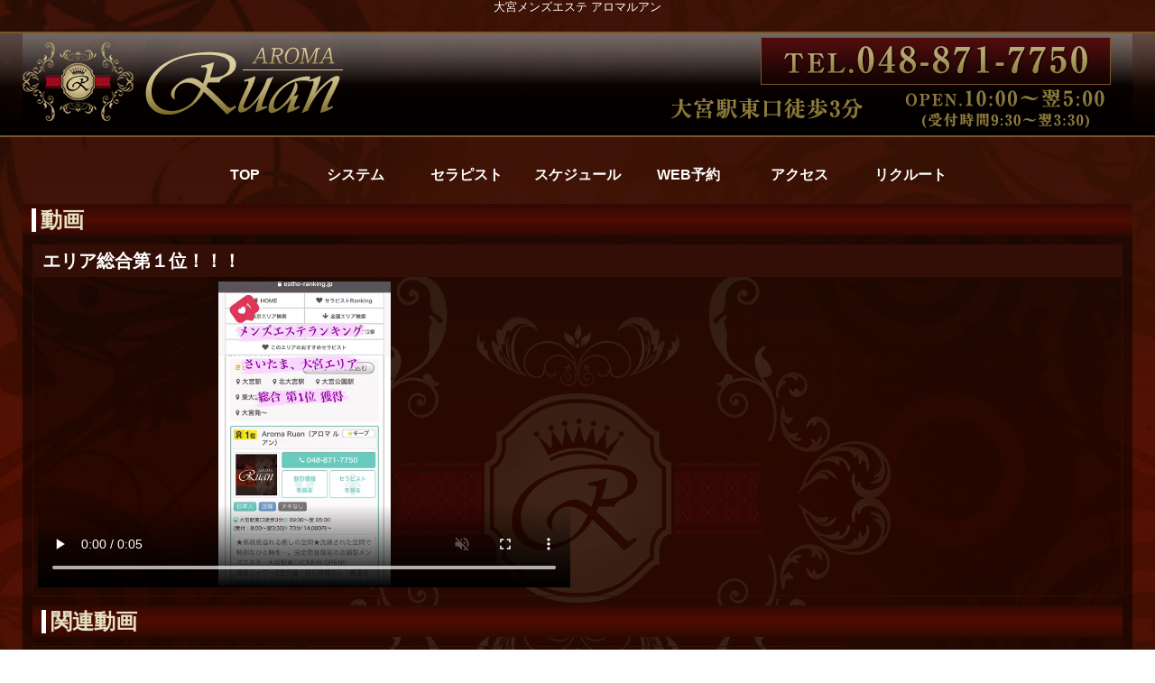

--- FILE ---
content_type: text/html; charset=UTF-8
request_url: https://aroma-ruan.com/movie/385/
body_size: 2256
content:
<!DOCTYPE html><html lang="ja"><head><meta charset="UTF-8"><meta name="robots" content="INDEX,FOLLOW"><meta name="viewport" content="width=device-width"><title>動画詳細 | エリア総合第１位！！！ | 大宮メンズエステ アロマルアン AROMA Ruan</title><meta property="og:title" content="動画詳細 | エリア総合第１位！！！ | 大宮メンズエステ アロマルアン AROMA Ruan"><meta name="keywords" content="大宮メンズエステ,アロマルアン"><meta name="description" content="大宮駅東口にNEW OPEN!!完全防音個室の店舗型メンズエステ★高級感溢れる癒しの空間★ 洗練された空間で特別なひと時を…。個室シャワー2室完備！待ち時間なし！ AROMARUAN(アロマルアン)オリジナルリラクゼーション密着マッサージで至極のひとときを・・・"><meta property="og:description" content="大宮駅東口にNEW OPEN!!完全防音個室の店舗型メンズエステ★高級感溢れる癒しの空間★ 洗練された空間で特別なひと時を…。個室シャワー2室完備！待ち時間なし！ AROMARUAN(アロマルアン)オリジナルリラクゼーション密着マッサージで至極のひとときを・・・"><meta property="og:type" content="webpage"><meta property="og:url" content="https://aroma-ruan.com/"><meta property="og:image" content="https://imgsrv.jp/shop/72/parts/og-image.png"><meta name="twitter:card" content="summary_large_image"><link rel="dns-prefetch" href="https://imgsrv.jp/"><link rel="alternate" media="only screen and (max-width: 640px)" href="https://aroma-ruan.com/sp/movie/385/"><link rel="alternate" media="handheld" href="http://aroma-ruan.com/m/movie/385/"><link rel="canonical" href="https://aroma-ruan.com/movie/"><link rel="stylesheet" href="/css/movie_detail.css?468"><link rel="shortcut icon" href="https://imgsrv.jp/shop/72/parts/favicon.ico?468" type="image/x-icon"><script src="https://ajax.googleapis.com/ajax/libs/jquery/3.3.1/jquery.min.js"></script><link href="/js/lib/fontawesome/css/all.min.css" rel="stylesheet"><link href="/rss.xml" rel="alternate" type="application/rss+xml"><script async src="https://www.googletagmanager.com/gtag/js?id=G-GJ3YTBJDSY"></script><script> window.dataLayer = window.dataLayer || []; function gtag(){dataLayer.push(arguments);} gtag('js', new Date()); gtag('config', 'G-GJ3YTBJDSY');</script><script>$(function() { $('.sms').click(function() { var href= $(this).attr("href"); var target = $(href == "#" || href == "" ? 'html' : href); var position = target.get(0).offsetTop; $('body, html').animate({ scrollTop: position + 156 }, 500); return false; });
});</script></head><body id="movie_detail"><div id="wrapper"><header id="header"><div class="cBlock"><div id="logo"><a href="/"> <p class="forpc">Aroma Ruan -アロマルアン-</p></a></div><h1 class="description">大宮メンズエステ アロマルアン</h1></div></header><div id="container" class="clearfix"><nav id="globalNav"><div class="cBlock"><ul class="clearfix"><li class="navTop"><a href="/">TOP</a></li><li class="navSystem"><a href="/system/">システム</a></li><li class="navLady"><a href="/lady/">セラピスト</a></li><li class="navSchedule"><a href="/schedule/">スケジュール</a></li><li class="navReserve"><a href="/reserve/">WEB予約</a></li><li class="navMap"><a href="/map/">アクセス</a></li><li class="navJob"><a href="/job/">リクルート</a></li></ul></div></nav><div id="content" class="cBlock"><section><h1 class="pageTtl"><span>動画</span></h1><div class="inner"><section id="upper"><h1>エリア総合第１位！！！</h1><div class="inner clearfix"><div id="player"><video src="https://movie.imgsrv.jp/377/pc.mp4" controls preload="auto" poster="https://movie.imgsrv.jp/377/image.jpg" data-setup='' muted></video></div><div id="txtData"><div class="comment"></div></div></div></section><section id="movieList"><h1 class="pageTtl"><span>関連動画</span></h1><ul class="clearfix"><li><figure><a href="/movie/388/"><img src="https://movie.imgsrv.jp/380/image.jpg" alt="Aroma Ruanまでの道のり案内"></a></figure><p>Aroma Ruanまでの道のり案内</p></li><li><figure><a href="/movie/389/"><img src="https://movie.imgsrv.jp/381/image.jpg" alt="求人情報"></a></figure><p>求人情報</p></li><li><figure><a href="/movie/390/"><img src="https://movie.imgsrv.jp/382/image.jpg" alt="Aroma Ruan紹介動画"></a></figure><p>Aroma Ruan紹介動画</p></li></ul></section></div></section></div><script>$(window).on('scroll', function() { $('#globalNav').toggleClass('fixed', $(this).scrollTop() > 176);
});</script></div><footer id="footer"><div class="cBlock"><ul id="footNav"><li><a href="/">TOP</a></li><li><a href="/system/">システム</a></li><li><a href="/lady/">セラピスト</a></li><li><a href="/schedule/">スケジュール</a></li><li><a href="/reserve/">WEB予約</a></li><li><a href="/map/">アクセス</a></li><li><a href="/job/">リクルート</a></li><li><a href="/enq/">アンケート</a></li><li><a href="/link/">リンク</a></li></ul><div class="copyR"> <div class="p">【大宮メンズエステ アロマルアン-AROMA Ruan-】<br>【AROMARuan】は「古き良き」メンズエステを提供し、癒しの世界へお連れ致します。</div> <p>&copy; <a href="/">Aroma Ruan -アロマルアン-</a></p></div></div></footer></div><script defer src="/js/web/common.js"></script><p id="page-top"><a href="#wrap">ページTOP</a></p><script type="application/ld+json">{ "@context": "http://schema.org", "@type": "BreadcrumbList", "name": "Aroma Ruan -アロマルアン-", "url": "https://aroma-ruan.com", "itemListElement": [ { "@type": "ListItem", "position": 1, "item": { "@id": "https://aroma-ruan.com/", "name": "TOP" } }, { "@type": "ListItem", "position": 2, "item": { "@id": "https://aroma-ruan.com/movie/", "name": "動画" } }, { "@type": "ListItem", "position": 3, "item": { "@id": "https://aroma-ruan.com/movie/385/", "name": "エリア総合第１位！！！" } } ]
}</script></body></html>

--- FILE ---
content_type: text/css;charset=UTF-8
request_url: https://aroma-ruan.com/css/movie_detail.css?468
body_size: 9161
content:
@charset "utf-8";html{color:#000;background:#FFF;}body,div,dl,dt,dd,ul,ol,li,h1,h2,h3,h4,h5,h6,pre,code,form,fieldset,legend,input,textarea,p,blockquote,th,td,article,aside,details,figcaption,figure,footer,header,hgroup,menu,nav,section{margin:0;padding:0;}article,aside,details,figcaption,figure,footer,header,hgroup,menu,nav,section{display:block;}table{border-collapse:collapse;border-spacing:0;}fieldset,img{border:0;}address,caption,cite,code,dfn,em,strong,th,var{font-style:normal;font-weight:normal;}ol,ul{list-style:none;}caption,th{text-align:left;}h1,h2,h3,h4,h5,h6{font-size:100%;font-weight:normal;}q::before,q::after{content:'';}abbr,acronym{border:0;font-variant:normal;}sup{vertical-align:text-top;}sub{vertical-align:text-bottom;}input,textarea,select{font-family:inherit;font-size:inherit;font-weight:inherit;}input,textarea,select{*font-size:100%;}legend{color:#000;}hr{display:block;height:1px;border:0;border-top:1px solid #cccccc;margin:1em 0;padding:0;}body{font:13px/1.231 'Hiragino Kaku Gothic ProN', Meiryo, 'MS PGothic',arial,helvetica,clean,sans-serif;*font-size:small; *font:x-small; }select,input,button,textarea{font:99% 'Hiragino Kaku Gothic ProN', Meiryo, 'MS PGothic',arial,helvetica,clean,sans-serif;}table{font-size:inherit;font:100%;}pre,code,kbd,samp,tt{font-family:monospace;*font-size:108%;line-height:100%;}.clearfix::after{content:"";display:block;clear:both;height:0;line-height:0;visibility:hidden;font-size:0.1em;}.clearfix{display:inline-block;}* html .clearfix{height:1px;}.clearfix{display:block;}.mt5{margin-top:5px;}.mt10{margin-top:10px;}.mt15{margin-top:15px;}.mt20{margin-top:20px;}.mt25{margin-top:25px;}.mt30{margin-top:30px;}.mr5{margin-right:5px;}.mr10{margin-right:10px;}.mr15{margin-right:15px;}.mr20{margin-right:20px;}.mr25{margin-right:25px;}.mr30{margin-right:30px;}.mb5{margin-bottom:5px;}.mb10{margin-bottom:10px;}.mb15{margin-bottom:15px;}.mb20{margin-bottom:20px;}.mb25{margin-bottom:25px;}.mb30{margin-bottom:30px;}.mb35{margin-bottom:35px;}.mb40{margin-bottom:40px;}.mb45{margin-bottom:45px;}.mb50{margin-bottom:50px;}.ml5{margin-left:5px;}.ml10{margin-left:10px;}.ml15{margin-left:15px;}.ml20{margin-left:20px;}.ml25{margin-left:25px;}.ml30{margin-left:30px;}.pt5{padding-top:5px;}.pt10{padding-top:10px;}.pt15{padding-top:15px;}.pt20{padding-top:20px;}.pt25{padding-top:25px;}.pt30{padding-top:30px;}.pr5{padding-right:5px;}.pr10{padding-right:10px;}.pr15{padding-right:15px;}.pr20{padding-right:20px;}.pr25{padding-right:25px;}.pr30{padding-right:30px;}.pb5{padding-bottom:5px;}.pb10{padding-bottom:10px;}.pb15{padding-bottom:15px;}.pb20{padding-bottom:20px;}.pb25{padding-bottom:25px;}.pb30{padding-bottom:30px;}.pl5{padding-left:5px;}.pl10{padding-left:10px;}.pl15{padding-left:15px;}.pl20{padding-left:20px;}.pl25{padding-left:25px;}.pl30{padding-left:30px;}a:link,a:visited,a:hover,a:active{color:#00f;}a:link,a:visited{text-decoration:underline;}a:hover{text-decoration:none;}.alL{text-align:left;}html,body{height:100%;color:#000;text-align:center;}ul,dl,ol{text-indent:0;list-style-position:outside;}th,td{vertical-align:top;}.elps{white-space:nowrap;overflow:hidden;text-overflow:ellipsis;-webkit-text-overflow:ellipsis;-o-text-overflow:ellipsis;}#wrapper,#header,#nav,#footer{position:relative;width:100%;}#container,.cBlock{position:relative;margin:0 auto;width:1230px;}#wrapper{position:relative;height:auto !important; height:100%; min-height:100%;min-width:1230px;background:#fff url(https://imgsrv.jp/shop/72/background/7def042ae700b4def0.jpg) center top;}.tosp{font-size:80px;margin-bottom:20px;text-align:center;}.tosp a{background:#efefef;display:block;padding:20px 0;text-decoration:none;}#header{padding-top:15px;}#header #logo a{display:block;margin:0 auto;width:1230px;height:250px;background:transparent url(https://imgsrv.jp/shop/72/parts/bg_header.png) center top no-repeat;text-indent:-9999px;overflow:hidden;}#header .description{position:absolute;top:-15px;left:0;right:0;height:15px;background:#000;color:#fff;text-align:center;line-height:15px;}#globalNav ul{background:#efefef;border-top:1px solid #666;border-bottom:1px solid #666;font-size:0;padding:0;}#globalNav ul li{display:inline-block;font-size:16px;height:45px;width:123px;}#globalNav ul li a{display:block;height:45px;line-height:45px;overflow:hidden;text-decoration:none;white-space:nowrap;width:100%;}#globalNav li a:hover,#globalNav li.current a{background:#999;color:#00f;}#content{padding:10px 0;}#content>section{position:relative;width:1230px;}#content>section h1.pageTtl{background:#999;height:35px;line-height:35px;overflow:hidden;text-align:left;}#content>section h1.pageTtl span{display:block;font-size:1.5rem;padding:0 10px;}#content>section>.inner{position:relative;background:#fff;border:solid 1px #999;border-top:none;}#content>section>.inner strong{font-weight:700;}#content .pager{text-align:center;}#content .pager li{display:inline;}#content .pager li a{display:inline-block;margin-right:2px;padding:10px 15px;background:#ccc;color:#000;text-decoration:none;}#content .pager li a:hover{text-decoration:underline;}#content .pager li span{display:inline-block;margin-right:2px;padding:10px 15px;background:#dedede;color:#fff;}#content .pager li.current span{background:#999;font-weight:700;}#content .pager li.abbr span{padding:2px 5px;background:none;color:#000;}#footer{background:#000;color:#fff;padding:30px 0 10px;}#footNav{margin-bottom:10px;}#footNav li{display:inline-block;padding:0 10px;border-right:solid 1px #999;vertical-align:top;}#footNav li:last-child{border-right:none;}#foot_txt_box{overflow:hidden;max-height:6em;padding-top:30px;}#footer .copyR{line-height:1.7;text-align:center;}.errMsg{border:solid 1px #f00;color:#f00;font-size:16px;line-height:1.5;margin:0 10px 10px;padding:10px;text-align:left;}.compMsg{background:#c1eeed;color:#00605f;font-size:16px;line-height:1.5;margin:0 10px 10px;padding:10px;text-align:left;}.compMsg em{font-size:20px;font-weight:700;}#page-top{bottom:20px;position:fixed;right:20px;}#page-top a{background:#666;border-radius:5px;color:#fff;display:block;padding:30px 0;text-align:center;text-decoration:none;width:100px;}#page-top a:hover{background:#999;text-decoration:none;}p.nodata{font-size:16px;}.flexslider .slides>li{transition:opacity 1s ease;}#container .flex-direction-nav a{background-color:#888;border-radius:50%;text-shadow:none;text-align:center;}#container .flex-direction-nav a::before{color:#ccc;font-size:20px;line-height:40px;}#content #bread{display:flex;float:none;font-size:16px;left:0;margin-bottom:10px;padding:3px 5px;text-align:left;width:auto;}#content #bread li{background:transparent;border:none;display:inline-block;float:none;height:auto;left:0;margin:0;padding:0;width:auto;}#content #bread li::after{content:'»';margin:0 10px;}#content #bread li:last-child::after{content:none;}.seo_free{margin:30px auto;width:1000px;}.seo_free__list{display:flex;flex-wrap:wrap;justify-content:center;}.seo_free__list li{margin:0 10px 10px 0;}.seo_free__list{vertical-align:middle;}.forpc{display:block;}.forsp{display:none;}#secSchedule ul li figure a .overlay_text,#secNewface ul li figure a .overlay_text,#secLady ul.ladyList li figure a .overlay_text,#lady section ul.ladyList>li figure a .overlay_text,#newface section ul.ladyList>li figure a .overlay_text,#schedule #typeOneday ul.ladyList>li figure a .overlay_text{animation:flash 3s linear infinite;bottom:10px;position:absolute;text-align:center;width:100%;}@keyframes flash{0%, 100%{opacity:1;}50%{opacity:.2;}}#content>section>.inner{padding-top:10px;}#upper{margin:0 10px 10px;border:solid 1px #999;}#upper h1{padding:5px 10px;background:#666;border-bottom:solid 1px #999;color:#fff;font-size:20px;font-weight:700;text-align:left;}#upper .inner{padding:5px;background:#efefef;}#player{float:left;width:590px;}#player video{width:590px;height:339px;}#txtData{font-size:16px;padding-left:600px;}#txtData .profile{background:#666;color:#fff;margin:0 0 5px;padding:10px;text-align:left;}#txtData .profile h2{display:block;font-size:18px;font-weight:700;margin-bottom:5px;}#txtData .profile h2 a{color:#fff;}#txtData .comment{line-height:1.5;overflow:auto;text-align:left;}#movieList{margin:0 10px;border:none;}#movieList img{max-width:100%;}#movieList ul{margin-top:10px;}#movieList li{float:left;width:270px;height:180px;margin:0 13px 13px 0;padding:10px;border:1px solid #ccc;}#movieList li:nth-of-type(4n){margin-right:0;}#movieList figure{width:270px;height:155px;display:block;overflow:hidden;margin:0 auto 10px;}#movieList figure img{max-width:100%;max-height:100%;}@charset "UTF-8";#wrapper .description,#door #container{width:100%;}#door #content{padding:0 0 150px;width:100%;}#door #doorImg{margin:0 auto;}#door .flexslider{background-color:transparent;border:none;}#door .entrance{background:#6a1103;border-color:#6a1103;}#door .entrance a{color:#fff;font-weight:bold;font-family:"ＭＳ Ｐ明朝", "ＭＳ 明朝", serif;}#door .entrance:hover{background:#7a0008;border-color:#7a0008;}#door .entrance a:hover{color:#fff;font-family:"ＭＳ Ｐ明朝", "ＭＳ 明朝", serif;}#door .leave{color:#fff;}#door .leave a{color:#f00;}#door .linkList a{color:#e7e1c1;font-weight:bold;}#wrapper .description{background:transparent;color:#fff;}#footer{background:linear-gradient(to bottom, #621002, #2f0c06);}#footer,#footer a{color:#fff;}#page-top a,#page-top a:hover{background:rgba(153, 0, 0, 0.5);color:#ffffff;}#page-top a:hover{text-decoration:underline;}#globalNav ul{background:transparent;border-style:none;}#globalNav ul li{background:url(https://imgsrv.jp/shop/72/parts/nav01.png);font-family:"ＭＳ Ｐゴシック", "ＭＳ ゴシック", serif;}#globalNav li a:hover,#globalNav li.current a{background:url(https://imgsrv.jp/shop/72/parts/nav02.png);color:#ffffff;}#globalNav ul a{color:#ffffff;font-weight:bold;text-decoration:none;}#layout>section .layout_title,#content>section h1.pageTtl{background:linear-gradient(to bottom, #300902, #4f0c03, #300902);border:#300902;color:#e7e1c1;font-weight:bold;font-family:"ＭＳ Ｐゴシック", "ＭＳ ゴシック", serif;}#layout>section>.more{background:linear-gradient(to bottom, #621002, #621002, #621002);border-color:transparent;color:#fff;}#layout>section>.more:hover{text-decoration:underline;}#layout>section .inner{border-color:transparent;}#layout>.pannel{background:rgba(0, 0, 0, 0.7);}#secSchedule ul li,#secNewface ul li,#secBlog ul li,#secMovie ul li,.secRanking ul li,#secLady ul.ladyList li,#secStandby ul li,#lady section ul.ladyList>li,#newface section ul.ladyList>li,#ranking section ul li,#schedule #typeOneday ul.ladyList li,#standby section ul li{border-color:#330e06;}#secSchedule ul li,#secNewface ul li,#secBlog ul li,#secMovie ul li,#secStandby ul li,#secLady ul.ladyList li,#lady section ul.ladyList>li,#newface section ul.ladyList>li,#schedule #typeOneday ul.ladyList li,#standby section ul li{background:rgba(0, 0, 0, 0.7);}#secSchedule .ruby,#secSchedule ul li .ladyName a,#secNewface .ruby,#secNewface ul li .ladyName a,#secBlog .ruby,#secBlog ul li .ladyName a,#secMovie .ruby,#secMovie ul li .ladyName a,#secStandby .ruby,#secStandby ul li .ladyName a,#secLady .ruby,#secLady ul li .ladyName a,#lady section ul li .ruby,#lady section ul.ladyList>li h2 a,#newface section ul li .ruby,#newface section ul.ladyList>li h2 a,#schedule #typeOneday ul.ladyList li .ruby,#schedule #typeOneday ul.ladyList li h3 a,#standby section ul li .ruby,#standby section ul li h2 a{color:#e7e1c1;}#secNews .title,#secEvent .title,#secMovie .movieTitle,#secStandby ul li .txtData .status,#secFaq .title,#standby section ul li .txtData .status{color:#fff1ae;}#secNews .txtData .body a,#secEvent .txtData .body a,#secFaq .txtData .body a{color:#e7e1c1;}#secSchedule ul li .txtData .workTime,#secLady ul li .txtData .schedule,#secNewface ul li .txtData time,#lady section ul.ladyList>li .schedule,#newface section ul.ladyList>li .schedule,#schedule #typeOneday ul.ladyList li .workTime{background:#6f5436;border:1px solid #6f5436;color:#fff;}#lady section ul.ladyList>li .standby,#newface section ul.ladyList>li .standby{background:#6f5436;border:1px solid #6f5436;color:#fff;}#secNews ul li,#secEvent ul li,#secSchedule.w1 ul li,#secNewface.w1 ul li,.secRanking.w1 ul li,#secBlog.w1 ul li,#secMovie.w1 ul li,#secStandby.w1 ul li,#secLady.w1 ul.ladyList li,#secFaq ul li{border-color:#330e06;}#secPickup ul li,#secSchedule ul li,#secNewface ul li,#secBlog ul li,#secMovie ul li,#secStandby ul li,#secLady ul li,#lady section ul li,#newface section ul li,#schedule #typeOneday ul.ladyList li,#standby section ul li{color:#fff;}#secNews ul li,#secEvent ul li,#secFaq ul li{color:#fff;}#top #headline{background:linear-gradient(to bottom, #330e06, #330e06, #330e06);border:transparent;}#top #headline #denko p{color:#ffffff;}#secPickup .ruby,#secPickup ul li figure .ladyName a{color:#e7e1c1;}#secPickup figure .types li,#lady section ul li .types li,#newface section ul li .types li,#lady_detail .base_prof .types li{background:#6a1103;border-color:#330e06;color:#fff;}#secMovie ul li .playBtn{background:linear-gradient(to bottom, #621002, #621002, #621002);border-color:transparent;color:#fff;}#secMovie ul li .playBtn:hover{text-decoration:underline;}.secRanking.w1 ul li,.secRanking ul li:nth-child(n+4),#ranking section ul li:nth-child(n+4){background:transparent;}.secRanking ul li:nth-child(-n+3) .ruby,.secRanking ul li:nth-child(-n+3) .name a,#ranking section ul li:nth-child(-n+3) .ruby,#ranking section ul li:nth-child(-n+3) .name a{color:#6a1917;}.secRanking.w1 ul li .ruby,.secRanking.w1 ul li .name a,.secRanking ul li:nth-child(n+4) .ruby,.secRanking ul li:nth-child(n+4) .name a,#ranking section ul li:nth-child(n+4) .ruby,#ranking section ul li:nth-child(n+4) .name a{color:#e7e1c1;}.secRanking ul li:nth-child(-n+3),#ranking section ul li:nth-child(-n+3){color:#fff;}.secRanking.w1 ul li,.secRanking ul li:nth-child(n+4),#ranking section ul li:nth-child(n+4){color:#fff;}.secRanking.w1 ul li:nth-child(n+4) .rank{background:#ffffff;border-color:#330e06;color:#fff;}#content p.nodata{color:#fff;}#top .secFree{color:#fff;}#top .secFree .txtData a{color:#e7e1c1;}#content .free1,#content .free2,#content .free3{color:#fff;}#content .free1 a,#content .free2 a,#content .free3 a{color:#e7e1c1 !important;}#blog #content>section>.inner,#blog_detail #content>section>.inner,#blog_lady #content>section>.inner,#contact #content>section>.inner,#diary #content>section>.inner,#diary_detail #content>section>.inner,#event #content>section>.inner,#enq #content>section>.inner,#entry #content>section>.inner,#faq #content>section>.inner,#free #content>section>.inner,#gravure #content>section>.inner,#hotel #content>section>.inner,#hotel_map #content>section>.inner,#interior #content>section>.inner,#job #content>section>.inner,#lady #content>section>.inner,#lady_blog #content>section>.inner,#lady_detail #content>section>.inner,#link #content>section>.inner,#magazine #content>section>.inner,#map #content>section>.inner,#member #content>section>.inner,#members #content>section>.inner,#membership #content>section>.inner,#movie #content>section>.inner,#movie_detail #content>section>.inner,#newface #content>section>.inner,#news #content>section>.inner,#not404 #content>section>.inner,#ranking #content>section>.inner,#reserve #content>section>.inner,#schedule section .inner,#standby #content>section>.inner,#system #content>section>.inner,#voice #content>section>.inner,#voice_add #content>section>.inner{background:rgba(0, 0, 0, 0.5);}#lady #content>section>.inner{background:auto;border-color:transparent;}#lady .sortbox{background:#6a1103;border-color:#330e06;color:#fff;}#lady .sortbox dt:first-child + dd{border-color:#330e06;}#lady .sortbox dd{border-color:#330e06;}#lady .sortbox dd p:first-child{background:linear-gradient(to bottom, #330e06, #330e06, #330e06);color:#fff;}#lady .sortbox dd a{background:#ffffff;}#lady .sortbox a{color:#000000;}#lady .searchnav li,#lady .searchnav li span{background:#6a1103;border-color:#330e06;color:#fff;}#lady .searchnav li span, .searchnav li a{color:#fff;}#lady .searchbox{background:transparent;border-color:#330e06;}#lady .searchbox li{background:#ffffff;border-color:#330e06;color:#000000;}#lady .sortbox dd a.active,#lady .searchbox li.active label{background:#e7e1c1;color:#000;}#lady_detail #content>section>.inner{background:auto;border-color:transparent;}#lady_detail #gallary img,#lady_detail .base_prof,#lady_detail .thumb li a img,#lady_detail .movie,#lady_detail .play,#lady_detail .play thead th,#lady_detail .play tbody th,#lady_detail .option,#lady_detail .option thead th,#lady_detail .option tbody th,#lady_detail .schedule,#lady_detail .schedule thead th,#lady_detail .schedule tbody th,#lady_detail .schedule tbody td,#lady_detail .blog,#lady_detail .from_comment,#lady_detail .voice,#lady_detail .profile li,#lady_detail .gravure,#lady_detail .freesp{border-color:#330e06;}#lady_detail #gallary img,#lady_detail .thumb li a img{border-color:#330e06;}#lady_detail .base_prof .catch,#lady_detail .from_comment h3,#lady_detail .from_comment h3,#lady_detail .schedule thead .Ttl th,#lady_detail .profile li dt,#lady_detail .play thead th,#lady_detail .option thead th,#lady_detail .blog h3,#lady_detail .movie h3,#lady_detail .gravure h3,#lady_detail .voice h3,#lady_detail .freesp h3{background:linear-gradient(to bottom, #330e06, #330e06, #330e06);color:#fff;font-weight:bold;}#lady_detail .base_prof,#lady_detail .from_comment,#lady_detail .profile li dd,#lady_detail .play .column th,#lady_detail .option .column th,#lady_detail .blog,#lady_detail .movie,#lady_detail .gravure,#lady_detail .voice,#lady_detail .freesp{background:transparent;color:#fff;}#lady_detail .from_comment a,#lady_detail .profile li dd a{color:#e7e1c1;}#lady_detail .base_prof .free a{color:#e7e1c1;}#lady_detail .freesp a{color:#e7e1c1;}#lady_detail .blog .more a,#lady_detail .movie .more a,#lady_detail .gravure .more a,#lady_detail .voice .more a{color:#e7e1c1;}#lady_detail #nextPrev li a{background:linear-gradient(to bottom, #621002, #621002, #621002);border-color:transparent;color:#fff;}#lady_detail #nextPrev li a:hover{text-decoration:underline;}#lady_detail .play .column dd span,#lady_detail .option .column dd span{background:#ffffff;border-color:#330e06;}#lady_detail .blog ul li{background:transparent;border-color:#330e06;color:#fff;}#lady_detail .blog ul li a:hover{color:#e7e1c1;}#lady_detail .movie ul li{background:transparent;border-color:#330e06;}#lady_detail .movie ul li a{color:#fff;}#lady_detail .movie ul li a:hover{color:#e7e1c1;}#lady_detail .voice .date{color:#fff;}#lady_detail .voice ul li .reply .comment{background:#6a1103;border-color:#330e06;color:#fff;}#lady_detail .voice ul li .reply .comment hr,#voice #content .voicelist li .reply .comment hr{border-color:#330e06;}#newface #content>section>.inner{background:auto;border-color:transparent;}#newface section ul li time{background:#6f5436;border:1px solid #6f5436;color:#fff;}#system #content>section>.inner{background:auto;border-color:transparent;}#system section ul.systemList>li{border-color:transparent;}#system section ul.systemList>li h2{background:linear-gradient(to bottom, #330e06, #330e06, #330e06);color:#fff;}#system section ul.systemList>li .body{background:transparent;}#system section ul.systemList .system,#system section ul.systemList .system td{background:transparent;border-color:#330e06;}#system section .system tr.rows th{background:#6a1103;border-color:#330e06;color:#fff;}#system section ul.systemList .system td{background:transparent;border-color:#330e06;color:#fff;}#system section .system th{background:#6a1103;border-color:#330e06;color:#fff;}#system section ul.systemList>li .body>.comment{color:#fff;}#system section ul.systemList>li .body>.comment a{color:#e7e1c1;}#schedule section .inner{background:auto;border-color:transparent;}#lady_detail .schedule .subTtl th,#schedule #typeOneday ul.dateList li,#schedule #typeWeek ul.scheduleList li .txtData table th{background:#fffef4;}#schedule #typeOneday ul.dateList li{border-color:#999999;}#lady_detail .schedule .subTtl th,#schedule #typeOneday ul.dateList li,#schedule #typeOneday ul.dateList li a,#schedule #typeWeek ul.scheduleList li .txtData table th{color:#000000;}#lady_detail .schedule .subTtl th.sat,#schedule #typeOneday ul.dateList li.sat,#schedule #typeWeek ul.scheduleList li .txtData table th.sat{background:#dcf1ff;}#schedule #typeOneday ul.dateList li.sat{border-color:#999999;}#lady_detail .schedule .subTtl th.sat,#schedule #typeOneday ul.dateList li.sat,#schedule #typeOneday ul.dateList li.sat a,#schedule #typeWeek ul.scheduleList li .txtData table th.sat{color:#000099;}#lady_detail .schedule .subTtl th.sun,#schedule #typeOneday ul.dateList li.sun,#schedule #typeWeek ul.scheduleList li .txtData table th.sun{background:#ffdcec;}#schedule #typeOneday ul.dateList li.sun{border-color:#999999;}#lady_detail .schedule .subTtl th.sun,#schedule #typeOneday ul.dateList li.sun,#schedule #typeOneday ul.dateList li.sun a,#schedule #typeWeek ul.scheduleList li .txtData table th.sun{color:#990000;}#schedule #typeOneday .toStandby a{background:linear-gradient(to bottom, #621002, #621002, #621002);border-color:transparent;color:#fff;}#schedule #typeOneday .toStandby a:hover{text-decoration:underline;}#schedule .searchnav li,#schedule .searchnav li span{background:#6a1103;border-color:#330e06;color:#fff;}#schedule .searchnav li span, .searchnav li a{color:#fff;}#schedule .searchbox{background:transparent;border-color:#330e06;}#schedule .searchbox li{background:#ffffff;border-color:#330e06;color:#000;}#schedule .sortbox dd a.active,#schedule .searchbox li.active label{background:#e7e1c1;color:#ffffff;}#schedule #typeWeek .upbox{color:#000;}#schedule #typeWeek ul.scheduleList li{background:transparent;border-color:#330e06;}#schedule #typeWeek ul.scheduleList li .ruby,#schedule #typeWeek ul.scheduleList li .txtData .ladyName a{color:#e7e1c1;}#schedule #typeWeek ul.scheduleList li .txtData .ladyProf{color:#000000;}#lady_detail .schedule td,#schedule #typeWeek ul.scheduleList li .txtData table td{background:#ffffff;color:#000;}#schedule #typeWeek ul.scheduleList li .txtData table th,#schedule #typeWeek ul.scheduleList li .txtData table td{border-color:#330e06;}#lady_detail .schedule thead th,#lady_detail .schedule tbody th,#lady_detail .schedule tbody td{border-color:#330e06;}#standby #content>section>.inner{background:auto;border-color:transparent;}#standby .toSchedule a{background:linear-gradient(to bottom, #621002, #621002, #621002);border-color:transparent;color:#fff;}#standby .toSchedule a:hover{text-decoration:underline;}#news #content>section>.inner{background:auto;border-color:transparent;}#news section ul.newsList li{border-color:#330e06;}#news section ul.newsList li h2{background:linear-gradient(to bottom, #330e06, #330e06, #330e06);color:#fff;}#news section ul.newsList li,#news section ul.newsList li time{background:transparent;color:#fff;}#news section ul.newsList li a{color:#e7e1c1;}#event #content>section>.inner{background:auto;border-color:transparent;}#event section ul.eventList li{border-color:#330e06;}#event section ul.eventList li .title{background:linear-gradient(to bottom, #330e06, #330e06, #330e06);color:#fff;}#event section ul.eventList li,#event section ul.eventList li time{background:transparent;color:#fff;}#event section ul.eventList li a{color:#e7e1c1;}#job #content>section>.inner{background:auto;border-color:transparent;}#job #content>section>.inner a{color:#e7e1c1;}#job .inner h2.title{color:#fff1ae;}#job section .job, section .job td{background:transparent;border-color:#330e06;}#job section .job th{background:#6a1103;border-color:#330e06;color:#fff;}#job section .job td{background:transparent;border-color:#330e06;color:#fff;}#job section .txtData{color:#fff;}#job h3.title{background:linear-gradient(to bottom, #330e06, #330e06, #330e06);border-color:#330e06;color:#fff;}#job .toggle dt{background:transparent;border:1px solid #330e06;color:#fff1ae;}#job .toggle dd{color:#fff;}#ranking #content>section>.inner{background:auto;border-color:transparent;}#ranking section .inner h2 span{background:#6f5436;border:1px solid #6f5436;color:#fff;}#ranking section .rankbox .comment{color:#fff;}#blog #side>section .secTtl,#blog_lady #side>section .secTtl,#blog_detail #side>section .secTtl,#diary #side>section .secTtl,#diary_detail #side>section .secTtl{background:linear-gradient(to bottom, #330e06, #330e06, #330e06);color:#fff;}#blog #side>section,#blog #side>section .secTtl,#blog_lady #side>section,#blog_lady #side>section .secTtl,#blog_detail #side>section,#blog_detail #side>section .secTtl,#diary #side>section,#diary #side>section .secTtl,#diary_detail #side>section,#diary_detail #side>section .secTtl{border-color:#330e06;}#blog #side>section .inner,#blog_lady #side>section .inner,#blog_detail #side>section .inner,#diary #side>section .inner,#diary_detail #side>section .inner{background:transparent;color:#fff;}#blog #side>section .inner a,#blog_lady #side>section .inner a,#blog_detail #side>section .inner a,#diary #side>section .inner a,#diary_detail #side>section .inner a{color:#e7e1c1;}#content .pager li a{background:#fff;border:1px solid #e7e1c1;color:#000;}#content .pager li.current span{background:#e7e1c1;color:#000;}#content .pager li span{background:#ccc;border:1px solid #ccc;color:#000;}#blog #content>section>.inner,#blog_lady #content>section>.inner{background:auto;border-color:transparent;}#blog section ul.blogList li,#blog_lady section ul.blogList li{background:transparent;border-color:#330e06;color:#fff;}#blog section ul.blogList li a:hover,#blog_lady section ul.blogList li a:hover{color:#e7e1c1;}#blog_detail #content>section>.inner{background:auto;border-color:transparent;}#blog_lady #ladyData .txtData,#blog_detail #ladyData .txtData{background:transparent;border:1px solid #330e06;color:#fff;}#blog_lady #ladyData .txtData .schedule dt,#blog_detail #ladyData .txtData .schedule dt{background:#6a1103;color:#fff;font-weight:bold;}#blog_lady #ladyData .txtData .schedule,#blog_detail #ladyData .txtData .schedule{border-color:#330e06;}#blog_lady #ladyData .txtData .schedule dd,#blog_detail #ladyData .txtData .schedule dd{background:#6a1103;color:#fff;}#blog_detail #nextPrev li a{background:linear-gradient(to bottom, #621002, #621002, #621002);border-color:transparent;color:#fff;}#blog_detail #main article,#blog_detail #main article .heading{border-color:#330e06;}#blog_detail #main article .heading{background:linear-gradient(to bottom, #330e06, #330e06, #330e06);color:#fff;}#blog_detail #main article .inner{background:transparent;color:#fff;}#blog_detail #main article .inner a{color:#e7e1c1;}#gravure section#ladyList,#movie section#ladyList,#voice section#ladyList{background:transparent;border-color:#330e06;}#gravure section#ladyList h1,#movie section#ladyList h1,#voice section#ladyList h1{background:transparent;border:1px solid transparent;color:#fff1ae;}#gravure #ladyList li,#hotel #areaList li,#movie #ladyList li,#voice #ladyList li{background:#fff;border-color:#330e06;}#gravure #ladyList li a,#hotel #areaList li a,#movie #ladyList li a,#voice #ladyList li a{color:#000;}#gravure #ladyList li.active,#hotel #areaList li.active,#movie #ladyList li.active,#voice #ladyList li.active{background:#e7e1c1;border-color:#330e06;}#gravure #ladyList li.active a,#hotel #areaList li.active a,#movie #ladyList li.active a,#voice #ladyList li.active a{color:#fff;}#gravure #content>section>.inner{background:auto;border-color:transparent;}#gravure section ul.gravureList>li{border-color:#330e06;}#gravure section ul.gravureList>li{background:transparent;}#gravure section ul.gravureList>li h2{background:linear-gradient(to bottom, #330e06, #330e06, #330e06);border-color:#330e06;color:#fff;}#gravure section ul.gravureList li .comment{color:#fff;}#gravure section ul.gravureList li .profLink a{background:linear-gradient(to bottom, #621002, #621002, #621002);border-color:transparent;color:#fff;}#movie #content>section>.inner{background:auto;border-color:transparent;}#movie section ul.movieList li,#movie_detail #movieList li{border-color:#330e06;}#movie section ul.movieList li,#movie_detail #movieList li{background:transparent;}#movie section ul.movieList li h2,#movie_detail #movieList li p{background:transparent;color:#fff1ae;}#movie section ul.movieList li .ruby,#movie section ul.movieList li .txtData h3 a{color:#e7e1c1;}#movie section ul.movieList li{color:#fff;}#movie section ul.movieList li .playBtn{background:linear-gradient(to bottom, #621002, #621002, #621002);border-color:transparent;color:#fff;}#movie section ul.movieList li .playBtn:hover{text-decoration:underline;}#movie_detail #content>section>.inner{background:auto;border-color:transparent;}#movie_detail #upper .inner{background:transparent;}#movie_detail #upper,#movie_detail #upper h1{border-color:#330e06;}#movie_detail #upper h1{background:linear-gradient(to bottom, #330e06, #330e06, #330e06);color:#fff;}#movie_detail #txtData .profile h2 a{color:#e7e1c1;}#movie_detail #txtData .profile{background:transparent;color:#fff;}#movie_detail #txtData .comment{color:#fff;}#lady_blog #content>section>.inner{background:auto;border-color:transparent;}#lady_blog section ul.blogList li{border-color:#330e06;}#lady_blog section ul.blogList li{background:transparent;}#lady_blog section ul.blogList li .ruby,#lady_blog section ul.blogList li .name a{color:#e7e1c1;}#lady_blog section ul.blogList li{color:#fff;}#lady_blog section ul.blogList li h2 a{color:#e7e1c1;}#diary #content>section>.inner{background:auto;border-color:transparent;}#diary #main article,#diary #main article .heading{border-color:#330e06;}#diary #main article .heading{background:linear-gradient(to bottom, #330e06, #330e06, #330e06);color:#fff;}#diary #main article .heading a{color:#ffffff;}#diary #main article{background:transparent;color:#fff;}#diary article .inner .body a{color:#e7e1c1;}#diary_detail #content>section>.inner{background:auto;border-color:transparent;}#diary_detail #main article,#diary_detail #main article .heading{border-color:#330e06;}#diary_detail #main article .heading{background:linear-gradient(to bottom, #330e06, #330e06, #330e06);color:#fff;}#diary_detail #main article{background:transparent;color:#fff;}#diary_detail .inner .body a{color:#e7e1c1;}#diary_detail #nextPrev li a{background:linear-gradient(to bottom, #621002, #621002, #621002);border-color:transparent;color:#fff;}#diary_detail #main>section .secTtl{background:linear-gradient(to bottom, #330e06, #330e06, #330e06);border-color:#330e06;color:#fff;}#diary_detail #comment ul li,#diary_detail #addComment .formData{background:transparent;border:1px solid #330e06;color:#fff;}#diary_detail #comment ul li .userName{border-color:#330e06;}#diary_detail #addComment input[type=submit]{background:linear-gradient(to bottom, #621002, #621002, #621002);border-color:transparent;color:#fff;}#diary_detail #addComment input[type=submit]:hover{text-decoration:underline;}#map #content>section>.inner{background:auto;border-color:transparent;color:#fff;}#map #content>section>.inner a{color:#e7e1c1;}#map #content>section>.inner #map_canvas a{color:#6a1917;}#interior #content>section>.inner{background:auto;border-color:transparent;color:#fff;}#interior #content>section>.inner a{color:#e7e1c1;}#hotel #content>section>.inner{background:auto;border-color:transparent;}#hotel .inner section,#hotel_map .inner section{border-color:#330e06;}#hotel .inner section,#hotel_map .inner section{background:transparent;}#hotel .inner section#areaList h1{background:transparent;border:1px solid transparent;color:#fff1ae;}#hotel .inner section.dataList h1{background:transparent;border-color:transparent;color:#fff1ae;}#hotel .dataList h1 span a{background:linear-gradient(to bottom, #621002, #621002, #621002);border:1px solid transparent;color:#fff;}#hotel .dataList h1 span a:hover{text-decoration:underline;}#hotel .dataList table caption,#hotel_map .dataList table caption{background:#6f5436;border:1px solid #6f5436;color:#fff;}#hotel .dataList table tbody tr:first-child td,#hotel .dataList table tbody td:nth-child(1),#hotel .dataList table tbody td,#hotel_map .dataList table tbody tr:first-child td,#hotel_map .dataList table tbody td:nth-child(1),#hotel_map .dataList table tbody td{border-color:#330e06;}#hotel .dataList table tbody td .head,#hotel_map .dataList table tbody td .head{background:#6a1103;}#hotel .dataList table tbody td .head h2,#hotel_map .dataList table tbody td .head h2{color:#fff;font-weight:bold;}#hotel .dataList table tbody td .head ul li a,#hotel_map .dataList table tbody td .head ul li a{background:linear-gradient(to bottom, #621002, #621002, #621002);border:1px solid transparent;color:#fff;}#hotel .dataList table tbody td,#hotel_map .dataList table tbody td{color:#000000;}#hotel .dataList table tbody td .info .address a,#hotel_map .dataList table tbody td .info .address a{color:#fff1ae;}#hotel .dataList table tbody td,#hotel_map .dataList table tbody td{background:#ffffff;}#hotel_map #content>section>.inner{background:auto;border-color:transparent;color:#fff;}#hotel_map .infoWindow{color:#000;}#hotel_map .infoWindow a{color:#6a1917;}#hotel_map .back a{background:linear-gradient(to bottom, #621002, #621002, #621002);border:1px solid transparent;color:#fff;}#magazine #content>section>.inner{background:auto;border-color:transparent;color:#fff;}#magazine section input[type=submit]{background:linear-gradient(to bottom, #621002, #621002, #621002);border:1px solid transparent;color:#fff;}#magazine section input[type=submit]:hover{text-decoration:underline;}#member #content>section>.inner{background:auto;border-color:transparent;color:#fff;}#member .formData h2{background:linear-gradient(to bottom, #330e06, #330e06, #330e06);border:1px solid transparent;color:#fff;}#member .notes{color:#ff0000;}#member .formBtn input{background:linear-gradient(to bottom, #621002, #621002, #621002);border:1px solid transparent;color:#fff;}#member .formBtn input:hover{text-decoration:underline;}#faq #content>section>.inner{background:auto;border-color:transparent;}#faq section ul.qaList li{background:transparent;border-color:#330e06;}#faq section ul.qaList li h2{background:transparent;border:1px solid transparent;color:#fff1ae;}#faq section ul.qaList li .body{color:#fff;}#faq section ul.qaList li .body a{color:#e7e1c1;font-weight:bold;}#voice #content>section>.inner,#voice_add #content>section>.inner{background:auto;border-color:transparent;}#voice section .sendBtn a{background:linear-gradient(to bottom, #621002, #621002, #621002);border:1px solid transparent;color:#fff;}#voice section .sendBtn a:hover{text-decoration:underline;}#voice section ul.voiceList li{background:transparent;border-color:#330e06;}#voice section ul.voiceList li .txtData .ladyName{background:linear-gradient(to bottom, #330e06, #330e06, #330e06);border-color:#330e06;color:#fff;}#voice section ul.voiceList li .txtData .ladyName .ruby,#voice section ul.voiceList li .txtData .ladyName a{color:#ffffff;}#voice section ul.voiceList li .txtData .userName,#voice section ul.voiceList li .txtData .date{color:#ffffff;}#voice section ul.voiceList li .txtData .body{color:#fff;}#voice section ul.voiceList li .txtData .reply .comment{background:#6a1103;border-color:#330e06;color:#fff;}#voice_add .formBtn input[type=submit]:hover{text-decoration:underline;}#voice_add .back a{background:linear-gradient(to bottom, #621002, #621002, #621002);border:1px solid transparent;color:#fff;}#contact #content>section>.inner,#enq #content>section>.inner,#entry #content>section>.inner,#reserve #content>section>.inner,#members #content>section>.inner{background:auto;border-color:transparent;}#job .formData th,#voice_add .formData th,#contact .formData th,#enq .formData th,#entry .formData th,#reserve .formData th,#members .formData th{background:#6a1103;border-color:#330e06;color:#fff;}#job .formData th h2,#voice_add .formData th h2,#contact .formData th h2,#enq .formData th h2,#entry .formData th h2,#reserve .formData th h2,#members .formData th h2{color:#fff;}#job .formData .form td,#voice_add .formData .form td,#contact .formData .form td,#enq .formData .form td,#entry .formData .form td,#reserve .formData .form td,#members .formData .form td{color:#fff;}#job .formData .form td a,#voice_add .formData .form td a,#contact .formData .form td a,#enq .formData .form td a,#entry .formData .form td a,#reserve .formData .form td a,#members .formData .form td a{color:#e7e1c1;}#job .formData h2 span,#voice_add .formData h2 span,#contact .formData h2 span,#enq .formData h2 span,#entry .formData h2 span,#reserve .formData h2 span,#members .formData h2 span{color:#ff0000;font-weight:bold;}#job .formBtn input,#voice_add .formBtn input,#contact .formBtn input,#enq .formBtn input,#entry .formBtn input,#reserve .formBtn input,#members .formBtn input{background:linear-gradient(to bottom, #621002, #621002, #621002);border:1px solid transparent;color:#fff;}#job .formBtn input:hover,#voice_add .formBtn input:hover,#contact .formBtn input:hover,#enq .formBtn input:hover,#entry .formBtn input:hover,#reserve .formBtn input:hover,#members .formBtn input:hover{text-decoration:underline;}#link #content>section>.inner{background:auto;border-color:transparent;color:#fff;}#link .bnrInfo{background:transparent;}#link .bnrInfo a{color:#e7e1c1;}#link .linkList a{color:#e7e1c1;}#membership #content>section>.inner{background:auto;border-color:transparent;color:#fff;}#membership section .txtData .notes{background:transparent;border:1px solid transparent;color:#fff;}#membership section .txtData .notes a{color:#e7e1c1;}#membership section input[type=submit]{background:linear-gradient(to bottom, #621002, #621002, #621002);border:1px solid transparent;color:#fff;}#membership section input[type=submit]:hover{text-decoration:underline;}#members .formData .text{background:#fff;border:1px solid transparent;color:#00f;}#members .formData .text a{color:#e7e1c1;}#free #content>section>.inner{background:auto;border-color:transparent;color:#fff;}#free #content>section>.inner .txtData a{color:#e7e1c1;}#wrapper{background-attachment:fixed;}#layout>section .layout_title span::before,#content>section h1.pageTtl span::before{border-left:5px solid #ffffff;content:"";font-family:"ＭＳ Ｐゴシック", "ＭＳ ゴシック", serif;margin-right:5px;}#lady_detail .from_comment h3::before,#lady_detail .play thead th::before,#lady_detail .option thead th::before,#lady_detail .schedule thead th::before,#lady_detail .blog h3::before,#lady_detail .movie h3::before,#lady_detail .gravure h3::before,#lady_detail .voice h3::before,#lady_detail .freesp h3::before{border-left:5px solid #ffffff;content:"";font-family:"ＭＳ Ｐゴシック", "ＭＳ ゴシック", serif;margin-right:5px;}#footer .sfp.p1{color:inherit;}#footer .sfp.p1 a{color:inherit;}#header #logo{background:transparent url(https://imgsrv.jp/shop/72/parts/bg_header_base.png);}#header #logo a{height:156px;}.cBlock{width:auto;}#globalNav.fixed .cBlock{background-color:#32211d;width:100%;}#globalNav.fixed .cBlock ul{margin-left:auto;margin-right:auto;width:1230px;}#map .movie{margin:0 auto;text-align:center;width:1018px;}#map .movie video{width:100%;}#map .maps{height:480px;width:100%;}#map .subttl{color:#e7e1c1;font-weight:bold;font-size:17px;margin-bottom:1em;}#map .photos{display:flex;flex-wrap:wrap;margin-top:50px;}#map .photos li{margin:0 30px 30px 0;width:calc((100% - 30px) / 2);}#map .photos li:nth-child(2n){margin-right:0;}#map .photos li:last-child{align-items:center;display:flex;}#map .photos figure{margin-bottom:5px;}#map .photos img{max-width:100%;}body,#globalNav ul li,#layout>section .layout_title,#content>section h1.pageTtl{font-family:"游明朝体", "Yu Mincho", YuMincho, "Hiragino Kaku Gothic ProN", Meiryo, "MS PGothic", arial, helvetica, clean, sans-serif;}#job .inner>p.pt15{padding-top:0;}#job .inner>p.mb5{margin-bottom:0;}#job .inner>p img{vertical-align:middle;}#job .txtData{margin-bottom:0;padding:0;}#job .txtData.id26, #job .txtData.id27, #job .txtData.id194, #job .txtData.id196{width:auto;}#job .txtData.id26 img, #job .txtData.id27 img, #job .txtData.id194 img, #job .txtData.id196 img{vertical-align:middle;}#job .txtData .wrap_buttons{margin:auto;width:1018px;}#job .txtData .buttons{margin-bottom:180px;margin-left:70px;margin-top:-580px;}#job .txtData .buttons p{margin-bottom:20px;}#job .txtData .buttons p:last-child{margin-bottom:0;}#job .txtData .buttons img{vertical-align:middle;}#job .txtData + h2.title{margin-top:250px;}#job .movie{margin:20px auto 30px;text-align:center;width:1018px;}#job .movie video{width:100%;}#interior .comment ul{display:flex;margin:0 auto;text-align:center;width:1000px;}#interior .comment ul li{align-items:center;box-sizing:border-box;border:1px solid #7d7b83;display:flex;margin:0 40px 0 0;padding:20px;width:calc((100% - 80px) / 3);}#interior .comment ul li:last-child{margin-right:0;}#interior .comment ul figure{margin-bottom:0;}#interior .comment ul figure img{vertical-align:middle;width:100%;}#secFreecontents_161 .txtData{padding:10px;}#secFreecontents_161 video{height:500px;width:100%;}#globalNav.fixed .cBlock{position:fixed;top:0;right:0;left:0;z-index:1999;}